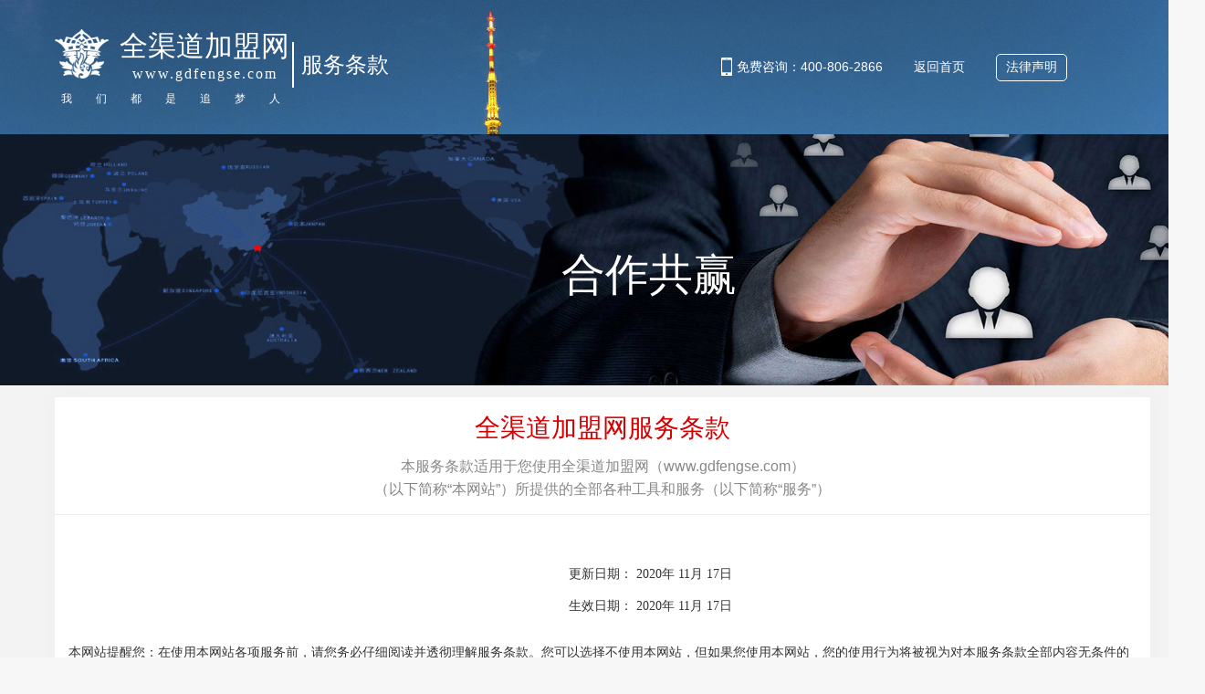

--- FILE ---
content_type: text/html; charset=utf-8
request_url: https://www.gdfengse.com/fwtk.php
body_size: 12743
content:


<!DOCTYPE HTML>
<html lang="zh">
<head>
    <meta http-equiv="Content-Type" content="charset=utf-8" />
    <meta http-equiv="X-UA-Compatible" content="IE=edge,chrome=1" />
    <meta name="renderer" content="webkit/ie-comp/ie-stand" />
    <meta name="applicable-device" content="pc" >
    <meta http-equiv="Cache-Control" content="no-transform" />
    <meta http-equiv="Cache-Control" content="no-siteapp" />
    <meta name="format-detection" content="telephone=no">
    <TITLE>服务条款-全渠道加盟网_招商加盟项目精准流量服务商｜按效果付费</TITLE>
<meta name="keywords" content="加盟网,全渠道加盟网,连锁加盟排行榜,加盟网站,加盟,加盟项目,连锁项目,招商加盟,全渠道,加盟网,连锁加盟项目,加盟连锁平台,品牌加盟,渠道招商加盟,招商加盟推广渠道,品牌加盟排行榜,加盟服务,招商加盟项目,招商加盟平台,招商加盟合作,招商加盟企业,招商外包,知识产权,特许招商,投资创业,创业项目,小本创业网站,加盟项目服务,品牌连锁企业,连锁招商加盟,特许招商加盟,招商加盟项目,全渠道加盟网,">
<link rel="shortcut icon" href="logo.png" />
<meta name="description" content="全渠道加盟网是国内领先的特许招商连锁加盟资讯服务平台。为连锁企业及投资创业者提供最新最全面的连锁品牌加盟排行榜信息。包含餐饮美食加盟排行榜信息、教育培训排行榜信息、母婴早教加盟排行榜、服装鞋包加盟排行榜信息、美容养生加盟排行榜信息、生活服务加盟排行榜等十几个大类的连锁品牌加盟排行榜信息。">
<META NAME="SUBJECT" CONTENT="全渠道加盟网">
<META NAME="AUTHOR" CONTENT="全渠道加盟网">
<META NAME="COPYRIGHT" CONTENT="全渠道加盟网">
    <link rel="stylesheet" type="text/css" href="css2/common.css" />
    <link rel="stylesheet" type="text/css" href="css2/public.css" />
    <link rel="stylesheet" type="text/css" href="css2/tssc.css">

    <script type="text/javascript" src="js2/jquery.min.js"></script>
    <script>
        window.name = "服务条款";
    </script>
    <style>
        #header .header-c .right2 .vtn1{
            display: inline-block;
        }

    </style>
</head>
<body style="background-color: #f3f3f3;">
<!--头部-->
<div id="header">
<!--[if lt IE 9]>
<script>
    window.location.href = "ie/ie_index.html";
</script>
<![endif]-->
<script type="text/javascript">
try {
var urlhash = window.location.hash;
if (!urlhash.match("fromapp"))
{
if ((navigator.userAgent.match(/(iPhone|iPod|Android|ios|iPad)/i)))
{
window.location="/wap/";
}
}
}
catch(err)
{
}</script>
<div class="header-t text_c">
    <div class="content clear">
        <ul class="fl">
            <li><img src="images2/tb/header-top01.png">欢迎来到全渠道加盟网</li>
            <li><img src="images2/tb/header-top02.png">今日创业留言150233条</li>
            <li><img src="images2/tb/header-top03.png">全国服务热线：<span style="color: #d90d26;">400-806-2866</span></li>
        </ul>
        <ul class="fr">
            <li id="phoneweb" class="pr">
                <a href="">
                    <img src="images2/tb/header-top04.png">手机版
                </a>
                <div class="pa tanchuang">
                    <img src='/uploadfile/b/s7pqfkwsnTlDe0K6W6Pr.jpg' class=''>
                    <p>浏览器手机版</p>
                </div>
            </li>
            <li id="weChat"  class="pr">
                <a href="javascript:void(0)">
                    <img src="images2/tb/header-top05.png">微信
                </a>
                <div class="pa tanchuang">
                    <img src='/uploadfile/b/Cnx3nXEEeFcffm2Bm0uZ.jpg' class='ewm2'>
                    <p>官方公众号</p>
                </div>
            </li>
                        <li><a href="qydl.html" target="_blank">会员登录</a></li>
            <li><a href="hyzc.html" target="_blank">会员注册</a></li>
                        <li><a href="pprz.html" target="_blank">品牌入驻</a></li>
            <li class="pr wzdh">
                <a href="javascript:void(0)">网站导航</a>
                <!-- 网站导航内容 -->
                <div  id="wzdh">
                    <div id="wzdh2">
                        <ul class="bt">
                            <li><a href="/index.html" target="_blank">网站首页</a></li>
                            <li><a href="ppxm.html" target="_blank">品牌项目</a></li>
                            <li><a href="xbcy.html" target="_blank">小本创业</a></li>
                            <li><a href="zshy.html" target="_blank">招商会议</a></li>
                            <li><a href="hyzh.html" target="_blank">行业展会</a></li>
                            <li><a href="cyxy.html" target="_blank">创业学院</a></li>
                            <li><a href="cysp.html" target="_blank">创业视频</a></li>
                            <li><a href="zshz.html" target="_blank">招商合作</a></li>
                            <li><a href="zscq.html" target="_blank">知识产权</a></li>
                        </ul>

                        <div class="data1">
                            <div class="con">
                                <p><a href="ppxm-541.html">餐饮美食：</a></p>
                                <ul>
                                                                        <li><a href="ppxm-541-664.html">麻辣烫</a></li>
                                                                        <li><a href="ppxm-541-665.html">酒水</a></li>
                                                                        <li><a href="ppxm-541-666.html">小吃</a></li>
                                                                        <li><a href="ppxm-541-667.html">快餐</a></li>
                                                                        <li><a href="ppxm-541-668.html">西餐</a></li>
                                                                        <li><a href="ppxm-541-669.html">甜品</a></li>
                                                                        <li><a href="ppxm-541-670.html">饮品</a></li>
                                                                        <li><a href="ppxm-541-671.html">火锅</a></li>
                                                                        <li><a href="ppxm-541-672.html">茶叶</a></li>
                                                                        <li><a href="ppxm-541-673.html">面食</a></li>
                                                                        <li><a href="ppxm-541-674.html">食品</a></li>
                                                                    </ul>
                            </div>
                            <div class="con">
                                <p><a href="ppxm-542.html">服装鞋包：</a></p>
                                <ul>
                                                                        <li><a href="ppxm-542-675.html">女装</a></li>
                                                                        <li><a href="ppxm-542-676.html">童装</a></li>
                                                                        <li><a href="ppxm-542-677.html">男装</a></li>
                                                                        <li><a href="ppxm-542-678.html">内衣</a></li>
                                                                        <li><a href="ppxm-542-679.html">皮具</a></li>
                                                                        <li><a href="ppxm-542-680.html">鞋子</a></li>
                                                                        <li><a href="ppxm-542-681.html">时尚</a></li>
                                                                        <li><a href="ppxm-542-682.html">箱包</a></li>
                                                                    </ul>
                            </div>
                            <div class="con">
                                <p><a href="ppxm-543.html">美容养生：</a></p>
                                <ul>
                                                                        <li><a href="ppxm-543-683.html">月子会所</a></li>
                                                                        <li><a href="ppxm-543-684.html">彩妆</a></li>
                                                                        <li><a href="ppxm-543-685.html">医药</a></li>
                                                                        <li><a href="ppxm-543-686.html">生发</a></li>
                                                                        <li><a href="ppxm-543-687.html">美甲</a></li>
                                                                        <li><a href="ppxm-543-688.html">汗蒸</a></li>
                                                                        <li><a href="ppxm-543-689.html">产复</a></li>
                                                                        <li><a href="ppxm-543-690.html">护理</a></li>
                                                                        <li><a href="ppxm-543-691.html">保健</a></li>
                                                                        <li><a href="ppxm-543-692.html">运动</a></li>
                                                                        <li><a href="ppxm-543-693.html">美发</a></li>
                                                                        <li><a href="ppxm-543-694.html">休闲</a></li>
                                                                    </ul>
                            </div>
                            <div class="con">
                                <p><a href="ppxm-544.html">智能家居：</a></p>
                                <ul>
                                                                        <li><a href="ppxm-544-695.html">家居</a></li>
                                                                        <li><a href="ppxm-544-696.html">家纺</a></li>
                                                                        <li><a href="ppxm-544-697.html">智能</a></li>
                                                                        <li><a href="ppxm-544-698.html">电器</a></li>
                                                                        <li><a href="ppxm-544-699.html">家具</a></li>
                                                                        <li><a href="ppxm-544-700.html">定制</a></li>
                                                                    </ul>
                            </div>
                            <div class="con">
                                <p><a href="ppxm-545.html">教育培训：</a></p>
                                <ul>
                                                                        <li><a href="ppxm-545-701.html">网校</a></li>
                                                                        <li><a href="ppxm-545-702.html">英语</a></li>
                                                                        <li><a href="ppxm-545-703.html">辅导</a></li>
                                                                        <li><a href="ppxm-545-704.html">健身</a></li>
                                                                        <li><a href="ppxm-545-705.html">留学</a></li>
                                                                        <li><a href="ppxm-545-706.html">舞蹈</a></li>
                                                                        <li><a href="ppxm-545-707.html">摄影</a></li>
                                                                        <li><a href="ppxm-545-709.html">潜能</a></li>
                                                                        <li><a href="ppxm-545-710.html">艺术</a></li>
                                                                    </ul>
                            </div>
                            <div class="con">
                                <p><a href="ppxm-546.html">环保建材：</a></p>
                                <ul>
                                                                        <li><a href="ppxm-546-711.html">灯饰</a></li>
                                                                        <li><a href="ppxm-546-712.html">建材</a></li>
                                                                        <li><a href="ppxm-546-713.html">墙板</a></li>
                                                                        <li><a href="ppxm-546-714.html">五金</a></li>
                                                                        <li><a href="ppxm-546-715.html">净化</a></li>
                                                                        <li><a href="ppxm-546-716.html">软装</a></li>
                                                                        <li><a href="ppxm-546-717.html">节能</a></li>
                                                                        <li><a href="ppxm-546-718.html">瓷砖</a></li>
                                                                        <li><a href="ppxm-546-719.html">卫浴</a></li>
                                                                    </ul>
                            </div>
                            <div class="con">
                                <p><a href="ppxm-547.html">生活服务：</a></p>
                                <ul>
                                                                        <li><a href="ppxm-547-720.html">干洗</a></li>
                                                                        <li><a href="ppxm-547-721.html">农业</a></li>
                                                                        <li><a href="ppxm-547-722.html">超市</a></li>
                                                                        <li><a href="ppxm-547-723.html">娱乐</a></li>
                                                                        <li><a href="ppxm-547-724.html">体检</a></li>
                                                                        <li><a href="ppxm-547-725.html">户外</a></li>
                                                                        <li><a href="ppxm-547-726.html">家政</a></li>
                                                                        <li><a href="ppxm-547-727.html">零售</a></li>
                                                                        <li><a href="ppxm-547-728.html">物流</a></li>
                                                                        <li><a href="ppxm-547-729.html">花店</a></li>
                                                                        <li><a href="ppxm-547-730.html">宠物</a></li>
                                                                        <li><a href="ppxm-547-731.html">金融</a></li>
                                                                    </ul>
                            </div>
                            <div class="con">
                                <p><a href="ppxm-548.html">母婴早教：</a></p>
                                <ul>
                                                                        <li><a href="ppxm-548-732.html">母婴</a></li>
                                                                        <li><a href="ppxm-548-733.html">亲子</a></li>
                                                                        <li><a href="ppxm-548-734.html">胎教</a></li>
                                                                        <li><a href="ppxm-548-735.html">早教</a></li>
                                                                        <li><a href="ppxm-548-736.html">乐园</a></li>
                                                                    </ul>
                            </div>
                            <div class="con">
                                <p><a href="ppxm-549.html">珠宝饰品：</a></p>
                                <ul>
                                                                        <li><a href="ppxm-549-737.html">珠宝</a></li>
                                                                        <li><a href="ppxm-549-738.html">工艺</a></li>
                                                                        <li><a href="ppxm-549-739.html">配饰</a></li>
                                                                        <li><a href="ppxm-549-740.html">钟表</a></li>
                                                                        <li><a href="ppxm-549-741.html">饰品</a></li>
                                                                    </ul>
                            </div>
                            <div class="con">
                                <p><a href="ppxm-550.html">汽车酒店：</a></p>
                                <ul>
                                                                        <li><a href="ppxm-550-742.html">青旅</a></li>
                                                                        <li><a href="ppxm-550-743.html">汽车</a></li>
                                                                        <li><a href="ppxm-550-744.html">洗车</a></li>
                                                                        <li><a href="ppxm-550-745.html">汽修</a></li>
                                                                        <li><a href="ppxm-550-746.html">酒店</a></li>
                                                                    </ul>
                            </div>
                            <div class="con">
                                <p><a href="ppxm-551.html">其他行业：</a></p>
                                <ul>
                                                                        <li><a href="ppxm-551-747.html">微商</a></li>
                                                                        <li><a href="ppxm-551-748.html">新奇</a></li>
                                                                    </ul>
                            </div>
                          

                            

                        </div>

                        <div class="data2">
                            
                            <ul class="clear">
        <li>
            <p>
              
            <a href="cysp.html" target="_blank">创业视频</a>
              
            <a href="cyxy_list-2.html" target="_blank">总裁学院</a>
              
            <a href="cyxy_list-3.html" target="_blank">创业头条</a>
              
            <a href="cyxy_list-4.html" target="_blank">创业问答</a>
                            
            </p>
        </li>
        <li class="line"></li>
        <li>
            <p>
                  
            <a href="cyxy_list-5.html" target="_blank">经营管理</a>
              
            <a href="cyxy_list-6.html" target="_blank">营销策划</a>
              
            <a href="cyxy_list-7.html" target="_blank">战略规划</a>
              
            <a href="cyxy_list-8.html" target="_blank">品牌课堂</a>
                        </p>
        </li>
        <li class="line"></li>
        <li>
            <p>
                  
            <a href="cyxy_list-9.html" target="_blank">投资指南</a>
              
            <a href="cyxy_list-10.html" target="_blank">人物访谈</a>
              
            <a href="cyxy_list-11.html" target="_blank">财富故事</a>
              
            <a href="cyxy_list-12.html" target="_blank">商业智慧</a>
                        </p>
        </li>
        <li class="line"></li>
        <li>
            <p>
                  
            <a href="cyxy_list-13.html" target="_blank">招商演说</a>
              
            <a href="cyxy_list-14.html" target="_blank">团队建设</a>
              
            <a href="zshy.html" target="_blank">招商会议</a>
              
            <a href="cyxy_list-16.html" target="_blank">股权众筹</a>
                        </p>
        </li>
        <li class="line"></li>
        <li>
            <p>
                  
            <a href="cyxy_list-17.html" target="_blank">开业指导</a>
              
            <a href="cyxy_list-18.html" target="_blank">运营督导</a>
              
            <a href="cyxy_list-19.html" target="_blank">店铺选址</a>
              
            <a href="cyxy_list-20.html" target="_blank">终端引流</a>
                        </p>
        </li>
        <li class="line"></li>
        <li>
            <p>
                  
            <a href="cyxy_list-21.html" target="_blank">今日话题</a>
              
            <a href="cyxy_list-22.html" target="_blank">互联网+</a>
              
            <a href="cyxy_list-23.html" target="_blank">知识产权</a>
              
            <a href="cyxy_list-24.html" target="_blank">人工智能</a>
                        </p>
        </li>
        <li class="line"></li>
        <li>
            <p>
                  
            <a href="cyxy_list-25.html" target="_blank">行业分析</a>
              
            <a href="cyxy_list-26.html" target="_blank">特许连锁</a>
              
            <a href="cyxy_list-27.html" target="_blank">焦点商机</a>
              
            <a href="cyxy_list-28.html" target="_blank">成功案例</a>
                        </p>
        </li>
    </ul>
                        </div>

                    </div>
                </div>

            </li>
        </ul>
    </div>
</div>


<div class="header-c content clear" >
    <div class="left pr logo_o"><a href="/index.html" target="_blank">
        <div class="logo">
            <img src="images2/tb/logo00.png" class="logo00"><img src="images2/tb/logo11.png" class="logo11" style="display: none;width: 59px;height: 54px;">
            <div class="wz">
                <p>全渠道加盟网</p>
                <p class="web">www.gdfengse.com</p>
            </div>
        </div>
        <div class="xz">
            <span>我</span>
            <span>们</span>
            <span>都</span>
            <span>是</span>
            <span>追</span>
            <span>梦</span>
            <span style="margin-right: 0">人</span>
        </div>
    </a><div class="logo-t" style="left: 260px; white-space: nowrap">

        </div>
    </div>

    <script>
        $(".logo-t").text(window.name);
    </script>

    <div class="searchcon">
        <form action="ppxm.html" method="" name="searchDetailForm" id="searchDetailForm" class="z" rel="nofollow">
        <div class="formpost">
            <select style="margin-left: 10px;" name="hybid">
                <option value ="">选择行业</option>
                                <option value ="541">餐饮美食</option>
                                <option value ="542">服装鞋包</option>
                                <option value ="543">美容养生</option>
                                <option value ="544">智能家居</option>
                                <option value ="545">教育培训</option>
                                <option value ="546">环保建材</option>
                                <option value ="547">生活服务</option>
                                <option value ="548">母婴早教</option>
                                <option value ="549">珠宝饰品</option>
                                <option value ="550">汽车酒店</option>
                                <option value ="551">其他行业</option>
                            </select>
            <span>|</span>
            <select name="tzid">
                <option value ="">选择金额</option>
                                <option value="583">1-5万</option>
                                <option value="584">5-10万</option>
                                <option value="585">10-20万</option>
                                <option value="586">20-30万</option>
                                <option value="587">30-50万</option>
                                <option value="588">50-100万</option>
                                <option value="589">100-200万</option>
                                <option value="590">200-300万</option>
                                <option value="591">300-500万</option>
                                <option value="592">500万以上</option>
                            </select>
            <script>
                var unSelected = "#ccc";
                var selected = "#333";
                $(function () {
                    $(".searchcon select").css("color", unSelected);
                    $(".searchcon option").css("color", selected);
                    $(".searchcon select").change(function () {
                        var selItem = $(this).val();
                        if (selItem == $(this).find('option:first').val()) {
                            $(this).css("color", unSelected);
                        } else {
                            $(this).css("color", selected);
                        }
                    });
                })
            </script>
            <span>|</span>
            
                <input type="text" id="keyword" name="keyword"  value="" class="inputtxt2" placeholder="品牌关键词">
                <div class="searchbtn">
                    <button class="inputbtn01" id="brand_search_btn">搜索</button>

                    <img src="images2/tb/search.png">
                </div>

            
            <div class="clear"></div>
        </div>
            </form>
        <div class="hotSearch">
            <p style="display: inline-block;vertical-align: text-top;color: #999;font-size: 12px;">热搜：</p>
            <div class="autoBox" id="autoScroll01">
                <ul class="clearfix">
                                        <li><a href="xmldy-1289.html" target="_blank">顶刮刮汽配</a></li>
                    <li class="l">|</li>
                                        <li><a href="xmldy-1324.html" target="_blank">爱唱YOLO</a></li>
                    <li class="l">|</li>
                                        <li><a href="xmldy-1041.html" target="_blank">岳灵生发</a></li>
                    <li class="l">|</li>
                                        <li><a href="xmldy-999.html" target="_blank">牛好牛火锅</a></li>
                    <li class="l">|</li>
                                        <li><a href="xmldy-1294.html" target="_blank">叶子王箱包</a></li>
                    <li class="l">|</li>
                                        <li><a href="xmldy-990.html" target="_blank">谭鸭血火锅</a></li>
                    <li class="l">|</li>
                                        <li><a href="xmldy-1307.html" target="_blank">凤色茶咖</a></li>
                    <li class="l">|</li>
                                        <li><a href="xmldy-1221.html" target="_blank">蔡明纬热干面</a></li>
                    <li class="l">|</li>
                                        <li><a href="xmldy-1000.html" target="_blank">李二鲜鱼火锅</a></li>
                    <li class="l">|</li>
                                    </ul>
            </div>
        </div>
        <script>
            $("#autoScroll01").autoScroll({
                direction: 'left',
                interval: 100,      //滚动间隔
                speed: 30,      //滚动完成耗时
                distance: 3,
                liWidth: 60,
                showNum: 6
            });
        </script>
    </div>

    <div class="pro_top_r" id="pprz1" style="display: none">
        <div class="pro_top_r_l">
            <button>
                <a href="javascript:void (0);" class="pprz">
                    <div><img src="images2/ruzhu.png"></div>
                    <span>品牌入驻</span>
                </a>
            </button>
        </div>
    </div>

    <div class="pro_top_r clear" id="pprz2" style="display: none">
        <div class="pro_top_r_l">
            <button>
                <a href="javascript:void (0);" class="pprz">
                    <!--<i class="iconfont icon-ruzhu"></i>-->
                    <img src="images2/tb/ruzhu22.png">
                    <span>品牌入驻</span>
                </a> </button>
        </div>
        <ul class="pro_top_r_r">
            <li>
                <a href="ppk.html" target="_blank">
                    <div><img src="images2/zxzx.png"></div>
                    <p>品牌库</p>
                </a>
            </li>
            <li>
                <a href="ppph.html" target="_blank">
                    <div><img src="images2/ppk.png"></div>
                    <p>排行榜</p>
                </a>
            </li>
            <li>
                <a href="cyxy_list.html" target="_blank">
                    <div><img src="images2/phb.png"></div>
                    <p>最新资讯</p>
                </a>
            </li>
        </ul>
    </div>

    <div class="right">
        <a class="arrow-left" href="#"></a>
        <a class="arrow-right" href="#"></a>
        <div class="swiper-container1a">
            <div class="swiper-wrapper">
                                <div class="swiper-slide"><a href="cyxy_mxds.php" target="_blank"><img src="uploadfile/b/hPUa1pColVgwy55UzKN5.jpg"></a></div>
                                <div class="swiper-slide"><a href="xmldy.php?VID=1223" target="_blank"><img src="uploadfile/b/93RNJPk4ppBKJQ34lOra.jpg"></a></div>
                                <div class="swiper-slide"><a href="ppxm_view-1307.html" target="_blank"><img src="uploadfile/b/CbLE40Pa8bJwLBWRYLNH.jpg"></a></div>
                            </div>
        </div>
        <div class="pagination"></div>
    </div>

    <div class="right2 fr" style="display: none;">
        <span><img src="images2/tb/shouji.png" style="margin-right: 5px">免费咨询：400-806-2866</span>
        <a href="index.html" target="_blank">返回首页</a>
        <span class="had">已有账号</span>
        <a href="flsm.html" class="law vtn1" target="_blank">法律声明</a>
        <a href="fwtk.html" class="law vtn2">服务条款</a>
        <a href="qydl.html" class="law vtn3" target="_blank">直接登录</a>
        <a href="qydl.html" class="law vtn4" target="_blank">企业登录</a>
        <a href="grdl.html" class="law vtn5" target="_blank">个人登录</a>
        <a href="qyzc.html" class="law vtn6" target="_blank">企业注册</a>
        <a href="grzc.html" class="law vtn7" target="_blank">个人注册</a>
    </div>
</div>

<div class="nav">
    <div class="content">
        <ul>
            <li class="hot"><img src="images2/tb/nav01.png">热门行业<img src="images2/tb/nav01.png"></li>
            <li><a href="/" target="_blank">首页</a></li>
            <li><a href="ppxm.html" target="_blank">品牌项目</a></li>
            <li><a href="xbcy.html" target="_blank">小本创业</a></li>
            <li><a href="zshy.html" target="_blank">招商会议</a></li>
            <li><a href="hyzh.html" target="_blank">行业展会</a></li>
            <li><a href="cyxy.html" target="_blank">创业学院</a></li>
            <li><a href="cysp.html" target="_blank">创业视频</a></li>
            <li><a href="zshz.html" target="_blank">招商合作</a></li>
            <li><a href="zscq.html" target="_blank">知识产权</a></li>
        </ul>
    </div>
</div>

<div class="header-nav content">
    <ul class="clear">
        <li>
            <p>
              
            <a href="cysp.html" target="_blank">创业视频</a>
              
            <a href="cyxy_list-2.html" target="_blank">总裁学院</a>
              
            <a href="cyxy_list-3.html" target="_blank">创业头条</a>
              
            <a href="cyxy_list-4.html" target="_blank">创业问答</a>
                            
            </p>
        </li>
        <li class="line"></li>
        <li>
            <p>
                  
            <a href="cyxy_list-5.html" target="_blank">经营管理</a>
              
            <a href="cyxy_list-6.html" target="_blank">营销策划</a>
              
            <a href="cyxy_list-7.html" target="_blank">战略规划</a>
              
            <a href="cyxy_list-8.html" target="_blank">品牌课堂</a>
                        </p>
        </li>
        <li class="line"></li>
        <li>
            <p>
                  
            <a href="cyxy_list-9.html" target="_blank">投资指南</a>
              
            <a href="cyxy_list-10.html" target="_blank">人物访谈</a>
              
            <a href="cyxy_list-11.html" target="_blank">财富故事</a>
              
            <a href="cyxy_list-12.html" target="_blank">商业智慧</a>
                        </p>
        </li>
        <li class="line"></li>
        <li>
            <p>
                  
            <a href="cyxy_list-13.html" target="_blank">招商演说</a>
              
            <a href="cyxy_list-14.html" target="_blank">团队建设</a>
              
            <a href="zshy.html" target="_blank">招商会议</a>
              
            <a href="cyxy_list-16.html" target="_blank">股权众筹</a>
                        </p>
        </li>
        <li class="line"></li>
        <li>
            <p>
                  
            <a href="cyxy_list-17.html" target="_blank">开业指导</a>
              
            <a href="cyxy_list-18.html" target="_blank">运营督导</a>
              
            <a href="cyxy_list-19.html" target="_blank">店铺选址</a>
              
            <a href="cyxy_list-20.html" target="_blank">终端引流</a>
                        </p>
        </li>
        <li class="line"></li>
        <li>
            <p>
                  
            <a href="cyxy_list-21.html" target="_blank">今日话题</a>
              
            <a href="cyxy_list-22.html" target="_blank">互联网+</a>
              
            <a href="cyxy_list-23.html" target="_blank">知识产权</a>
              
            <a href="cyxy_list-24.html" target="_blank">人工智能</a>
                        </p>
        </li>
        <li class="line"></li>
        <li>
            <p>
                  
            <a href="cyxy_list-25.html" target="_blank">行业分析</a>
              
            <a href="cyxy_list-26.html" target="_blank">特许连锁</a>
              
            <a href="cyxy_list-27.html" target="_blank">焦点商机</a>
              
            <a href="cyxy_list-28.html" target="_blank">成功案例</a>
                        </p>
        </li>
    </ul>
</div>

<!--品牌入驻点击项-->
<div id="pprzdjx" style="display: none;">
    <div class="modal_box">
        <h4 style="letter-spacing: 3px; ">品牌入驻 <button class="close"></button></h4>
        <form onsubmit="putData('msg_pprz');return false;" class="msg_pprz"  name="pprzForm" id="pprzForm" method="" target="_parent">
            <div class="formbox clear">
                <div><i class="red">*</i>公司名称：
                    <input class="inputtxt roundimgx" name="f1" inputel="input" type="text" required="" placeholder="请输入公司名称">
                </div>
                <div><i class="red">*</i>品牌名称：
                    <input class="inputtxt roundimgx" name="f2" inputel="input" type="text" required="" placeholder="请输入品牌名称">
                </div>
                <div><i class="red">*</i>联&nbsp;&nbsp;系&nbsp;&nbsp;人：
                    <input class="inputtxt roundimgx" name="mName" inputel="input" id="name" type="text" required="" placeholder="请输入联系人">
                </div>
                <div><i class="red">*</i>联系电话：
                    <input class="inputtxt roundimgx" name="mobile" inputel="input" validatereg="^[1][0-9]{10}$" id="phone" maxlength="11" value="" type="text" required="" placeholder="请输入联系电话">
                </div>
                <div><i class="red">*</i>所属行业：
                    <select name="f5" class="optiontxt roundimgx" roundimgx="所属行业" id="sshy" required="">
                        <option value="">请选择类别</option>
                         
                            <option value ="餐饮美食">餐饮美食</option>
                             
                            <option value ="服装鞋包">服装鞋包</option>
                             
                            <option value ="美容养生">美容养生</option>
                             
                            <option value ="智能家居">智能家居</option>
                             
                            <option value ="教育培训">教育培训</option>
                             
                            <option value ="环保建材">环保建材</option>
                             
                            <option value ="生活服务">生活服务</option>
                             
                            <option value ="母婴早教">母婴早教</option>
                             
                            <option value ="珠宝饰品">珠宝饰品</option>
                             
                            <option value ="汽车酒店">汽车酒店</option>
                             
                            <option value ="其他行业">其他行业</option>
                                                    
                    </select>
                </div>

                <div class="qjly">
                    <div><i class="red">*</i>入驻留言：
                        <textarea name="Content" inputel="input" class="textareatxt roundimgx" id="pprzmessage" required placeholder="请输入留言内容"></textarea>
                    </div>
                    <div>
                        <div class="quick_message roundimgx">
                            <h4>请填写留言，或选择下列快捷留言</h4>
                            <dl>
                                <dd id="j0"><a href="javascript:void(0);">我想品牌入驻，请平台尽快联系我。</a></dd>
                                <dd id="j1"><a href="javascript:void(0);">品牌入驻后，你们还会提供哪些服务?</a></dd>
                                <dd id="j2"><a href="javascript:void(0);">我想详细了解入驻流程，请来电联系我！</a></dd>
                                <dd id="j3"><a href="javascript:void(0);">我想详细了解品牌入驻的费用，请详细告知！</a></dd>
                            </dl>
                            <script>
                                var jjj=[
                                    "我想品牌入驻，请平台尽快联系我。",
                                    "品牌入驻后，你们还会提供哪些服务?",
                                    "我想详细了解入驻流程，请来电联系我！",
                                    "我想详细了解品牌入驻的费用，请详细告知！"
                                ];
                                var jj=[];
                                function qj(id){
                                    return document.getElementById(id);
                                };
                                for(var ji=0,jm=jjj.length;ji<jm;ji++){
                                    qj("j"+ji).onclick=(function(ji){
                                        return function(){
                                            var js=jj.join(",").indexOf(jjj[ji]);
                                            if(js>=0){
                                                for(var jr in jj){
                                                    if(jj[jr]==jjj[ji]){jj.splice(jr,1)}
                                                }
                                            }else{
                                                jj.push(jjj[ji])
                                            }

                                            qj("pprzmessage").value=jj.join(" ");
                                        }
                                    })
                                    (ji)
                                }
                            </script>
                        </div>
                    </div>
                </div>
                <p class="clause">
                    <label for="qqallowProtocol">
                        <input checked="checked" name="qqallowProtocol" id="qqallowProtocol" value="0" type="checkbox" required>
                        我已阅读并同意</label>
                    <a href="fwtk.html"><b>《</b>全渠道加盟网服务条款<b>》</b></a>
                <p>
                    <input value="提交入驻申请" class="lytj roundimgx" type="submit">
                </p>
            </div>
        </form>
    </div>

</div>


<script src="js2/idangerous.swiper.min.js"></script>
<script>
    var mySwiper1 = new Swiper('.swiper-container1a',{
        pagination: '.pagination',
        autoplay : 3000,
        loop:true,
        grabCursor: true,
        paginationClickable: true
    })

    /* 顶部手机版及微信弹框 */
    $(function(){
        var phoneweb = "#phoneweb";
        $(phoneweb).mouseenter( function () {
            $(this).find(".tanchuang").show();
        });
        $(phoneweb).mouseleave( function () {
            $(this).find(".tanchuang").hide();
        });
        var weChat = "#weChat";
        $(weChat).mouseenter( function () {
            $(this).find(".tanchuang").show();
        });
        $(weChat).mouseleave( function () {
            $(this).find(".tanchuang").hide();
        });

    });

    /* 品牌入驻点击 */
    $("#pprzdjx .close").click(function () {
        $("#pprzdjx").hide();
    })

    $("#pprz1 .pprz").click(function () {
        $("#pprzdjx").show();
    })
    $("#pprz2 .pprz").click(function () {
        $("#pprzdjx").show();
    })



    /* 网站导航移入 */

    $(".wzdh").mouseover(function () {
        $("#wzdh").show();
    });
    $(".wzdh").mouseout(function () {
        $("#wzdh").hide()
    });

    // $("#wzdh").mouseover(function () {
    //     $("#wzdh").show();
    // });
    // $("#wzdh").mouseout(function () {
    //     $("#wzdh").hide();
    // });
</script></div>
<script>
    $(document).ready(function(){
        //$("#header").load("header.html");
    })
</script>

    <!--内容-->

    <div class="pr tPic">
        <img src="images2/ts_bg02.jpg">
        <div class="content pa">
            <h3 class="falv">合作共赢</h3>
        </div>
    </div>



    <div class="shengming-box content">        
        <div class="top">
            <h4>全渠道加盟网服务条款</h4>
            <p>本服务条款适用于您使用全渠道加盟网（www.gdfengse.com）</p>
            <p>（以下简称“本网站”）所提供的全部各种工具和服务（以下简称“服务”）</p>
        </div>
        <div class="center1">
        <p>
	<br />
</p>
<p>
	<br />
</p>
<p>
	<span style="font-size:16px;line-height:2;color:#333333;"><span style="font-size:14px;line-height:2.5;color:#333333;"> </span></span> 
</p>
<p style="color:#333333;font-family:&quot;font-size:14px;background-color:#FFFFFF;text-indent:18pt;text-align:right;">
	<span style="font-family:黑体;">&nbsp; &nbsp; &nbsp; &nbsp; &nbsp; &nbsp; &nbsp; &nbsp; &nbsp; &nbsp; &nbsp; &nbsp; &nbsp; &nbsp; &nbsp; &nbsp; &nbsp; &nbsp; &nbsp; &nbsp; &nbsp; &nbsp; &nbsp; &nbsp; &nbsp; &nbsp; &nbsp; &nbsp; &nbsp; &nbsp; &nbsp; &nbsp; &nbsp; &nbsp; &nbsp; &nbsp; &nbsp; &nbsp; &nbsp; &nbsp; &nbsp; &nbsp; &nbsp; &nbsp; &nbsp; &nbsp; &nbsp; &nbsp; &nbsp; &nbsp; &nbsp; &nbsp; &nbsp; &nbsp; &nbsp; &nbsp; &nbsp; &nbsp; &nbsp; &nbsp; &nbsp; &nbsp; &nbsp; &nbsp; &nbsp; &nbsp; &nbsp; &nbsp; &nbsp;<span style="line-height:2.5;">更新日期： 2020年 11月 17日</span></span> 
</p>
<p style="color:#333333;font-family:&quot;font-size:14px;background-color:#FFFFFF;text-indent:18pt;text-align:right;">
	<span style="font-family:黑体;"><span style="line-height:2.5;">&nbsp; &nbsp; &nbsp; &nbsp; &nbsp; &nbsp; &nbsp; &nbsp; &nbsp; &nbsp; &nbsp; &nbsp; &nbsp; &nbsp; &nbsp; &nbsp; &nbsp; &nbsp; &nbsp; &nbsp; &nbsp; &nbsp; &nbsp; &nbsp; &nbsp; &nbsp; &nbsp; &nbsp; &nbsp; &nbsp; &nbsp; &nbsp; &nbsp; &nbsp; &nbsp; &nbsp; &nbsp; &nbsp; &nbsp; &nbsp; &nbsp; &nbsp; &nbsp; &nbsp; &nbsp; &nbsp; &nbsp; &nbsp; &nbsp; &nbsp; &nbsp; &nbsp; &nbsp; &nbsp; &nbsp; &nbsp; &nbsp; &nbsp; &nbsp; &nbsp; &nbsp; &nbsp; &nbsp; &nbsp; &nbsp; &nbsp; &nbsp; &nbsp; &nbsp;</span><span style="line-height:2.5;">生效日期： 2020年 11月 17日</span></span><span style="font-family:&quot;"></span> 
</p>
<p>
	<br />
</p>
<p>
	<span style="font-size:16px;line-height:2;color:#333333;"><span style="font-size:14px;line-height:2.5;color:#333333;"></span><span style="font-size:14px;line-height:2.5;color:#333333;">本网站提醒您：在使用本网站各项服务前，请您务必仔细阅读并透彻理解服务条款。您可以选择不使用本网站，但如果您使用本网站，您的使用行为将被视为对本服务条款全部内容无条件的认可与接受。</span></span> 
</p>
<p>
	<br />
</p>
<h5>
	<span style="font-size:14px;line-height:2.5;color:#333333;">第一条：服务声明</span> 
</h5>
<p>
	<span style="font-size:14px;line-height:2.5;color:#333333;">1．鉴于本网站作为一种传播媒介，其中链接的相关广告信息、图文等内容均来源于网络或由客户或会员或广告主自行提供。本网站对此等信息的准确性、完整性、
            合法性或真实性均不承担任何责任。此外，本网站对任何使用、留言、咨询或提供本网站信息的商业活动及其风险不承担任何责任，不保证每一广告中商业机会
            的收益或每一产品的质量或每一商业模式的营利。您应该对使用本网站提供的服务结果自行承担风险。本网站不承担任何法律责任。本网站除原创内容及特别说明之外，本网站推送的稿件文字及图片均来自网络及各大主流媒体。版权归原作者所有。如有认为内容侵权，请联系我们删除。</span> 
</p>
<p>
	<span style="font-size:14px;line-height:2.5;color:#333333;">2．全渠道加盟网是一个旨在为客户提供优质的招商项目以及准确及时的招商加盟信息，搭建招商方与投资者的信息对接平台，也是一个值得信赖的招商加盟平台。我司为了保护网络信息安全，保障公民、法人和其他组织的合法权益，将严格遵循合法、正当、必要的原则，收集您的个人信息和需求。为了使您能早日找到好的加盟项目或创业投资项目，我司在本网站中收集到的您个人信息和投资需求将受到严格的保护，仅限于向您明确表示感兴趣行业的招商企业推荐您的投资意向，且所有本网站推荐的与您联系（包括向您固定电话、移动电话或者个人电子邮箱发送商业性电子信息）的招商厂家将严格保护您的个人信息，不会向任何第三方泄露或披露，并确保不对您造成骚扰。</span> 
</p>
<p>
	<span style="font-size:14px;line-height:2.5;color:#333333;">3．全渠道加盟网为第三方加盟信息平台及互联网信息服务提供者，在全渠道加盟网（含网站、移动端、客户端等）所展示的企业、商品、服务的标题、费用、流程、详情等信息的内容是由店铺经营者或第三方用户发布，可能存在发布者发布的信息并未获得品牌所有人有效授权。本网站会加强审核，但无法完全排除差错或疏漏。本网站郑重声明，本网站仅为免费注册用户提供免费的信息发布渠道，但不对其发布信息的真实性、准确性和合法性负责。全渠道加盟网对此也不承担任何可能产生的法律责任及经济责任。</span> 
</p>
<p>
	<span style="font-size:14px;line-height:2.5;color:#333333;"><span style="color:#333333;font-size:14px;">4．</span><span style="color:#333333;font-size:14px;">本服务条款取代您和全渠道加盟网先前就相同事项订立的任何书面或口头协议。本协议各方面应受中华人民共和国大陆地区法律的管辖。倘若本协议任何规定被裁定为无效或不可强制执行，该项规定应被撤销，而其余规定应予执行。条款标题仅为方便参阅而设，并不以任何方式界定、限制、解释或描述该条款的范围或限度。全渠道加盟网未就您或其他人士的某项违约行为采取行动，并不表明全渠道加盟网撤回就任何继后或类似的违约事件采取行动的权利。</span><br />
</span> 
</p>
<p>
	<span style="color:#333333;font-size:14px;">5．</span><span style="color:#333333;font-size:14px;"></span><span style="color:#333333;font-size:14px;">因本声明或全渠道加盟网服务所引起或与其有关的任何争议应向全渠道加盟网所在地人民法院提起诉讼，并以中华人民共和国法律为管辖法律。</span><span style="color:#333333;font-size:14px;"></span> 
</p>
<p>
	<br />
</p>
<h5>
	<span style="font-size:14px;line-height:2.5;color:#333333;">第二条：收集、使用个人/会员信息规则</span> 
</h5>
<p>
	<span style="font-size:14px;line-height:2.5;color:#333333;">1．本网站旨在在个人/会员与招商厂家之间搭起沟通的平台，为个人创业提供更多的信息和选择。</span> 
</p>
<p>
	<span style="font-size:14px;line-height:2.5;color:#333333;">2．本网站收集个人/会员信息只包括您向本网站提供的个人称呼、联系方式及投资需求，该等信息仅用于对您投资需求进行匹配及方便招商企业与您进行沟通联系；</span> 
</p>
<p>
	<span style="font-size:14px;line-height:2.5;color:#333333;">3．本网站工作人员对在业务活动中收集的公民个人信息将严格保密，不向与招商无关的任何第三方进行泄露。</span> 
</p>
<p>
	<span style="font-size:14px;line-height:2.5;color:#333333;">4．本网站已经采取最新的技术措施和其他必要措施，确保信息安全，防止在业务活动中收集的公民个人电子信息泄露、毁损、丢失，并将持续对前述技术措施进行
      升级以确保您的信息安全。</span> 
</p>
<p>
	<span style="font-size:14px;line-height:2.5;color:#333333;">5．本网站加强对用户发布的信息的管理，发现出现法律、法规禁止发布或者传输的信息的，将立即停止传输该信息，采取删除等必要处置措施并保存有关记录，情
      节严重的，向有关主管部门报告。</span> 
</p>
<p>
	<span style="font-size:14px;line-height:2.5;color:#333333;">6．如果您发现存在泄露个人身份、散布个人隐私等侵害您合法权益等情形，有权要求本网站删除有关信息或者采取其他必要措施予以制止，本网站将在核实后第一
      时间 进行处理。</span> 
</p>
<p>
	<br />
</p>
<h5>
	<span style="font-size:14px;line-height:2.5;color:#333333;">第三条：免责声明</span> 
</h5>
<p>
	<span style="font-size:14px;line-height:2.5;color:#333333;">&nbsp;&nbsp;&nbsp;&nbsp;&nbsp;&nbsp;如发生下列相关事宜，本网站不承担任何法律责任：</span> 
</p>
<p>
	<span style="font-size:14px;line-height:2.5;color:#333333;">1．本网站对与任何包含、经由、或链接、下载或从任何与本网站有关服务所获得的资讯、内容或广告，不声明或保证其内容的正确性或可靠性；并且，对于您透过
      本网广告、资讯等而展示、购买或取得的任何产品、资讯或资料，本网站亦不负品质保证的责任。您与此接受并承认信赖任何信息所产生之风险应自行承担，本
      网站对任何使用本网站信息的商业活动及其风险不承担任何法律责任。</span> 
</p>
<p>
	<span style="font-size:14px;line-height:2.5;color:#333333;">2．本网站若因线路或硬件故障或其它不可抗力，以及黑客攻击、计算机病毒侵入或发而造成的个人资料泄露、丢失、被盗用或被篡改等，或政府管制而造成的网站
      关闭；本网站不承担任何法律责任。</span> 
</p>
<p>
	<span style="font-size:14px;line-height:2.5;color:#333333;">3．当本网站以链接形式推荐其他网站内容时，本网站并不对这些网站或资源的可用性负责，且不保证从这些网站获取的任何内容、产品、服务或其他材料的真实性
      、 合法性，对于任何因使用或信赖从此类网站上获取的内容、产品、资源、服务或其他材料而造成的任何直接或间接的损失，本网站均不承担任何责任。</span> 
</p>
<p>
	<span style="font-size:14px;line-height:2.5;color:#333333;">4．请用户注意根据《商业特许经营管理条例》第八条规定核实本网站加盟商或企业项目方资质情况，本网站不对加盟商或企业项目方业务资质承担任何法律责任。</span> 
</p>
<p>
	<span style="font-size:14px;line-height:2.5;color:#333333;">5．本网站根据法律规定或相关政府的要求提供您的个人信息。</span> 
</p>
<p>
	<span style="font-size:14px;line-height:2.5;color:#333333;">6．由于您将用户密码告知他人或与他人共享注册帐户，由此导致的任何个人信息的泄漏，或其他非因本网站原因导致的个人信息的泄漏。</span> 
</p>
<p>
	<span style="font-size:14px;line-height:2.5;color:#333333;">7．任何第三方根据本网站各服务条款及声明中所列明的情况使用您的个人信息，由此所产生的纠纷。</span> 
</p>
<p>
	<span style="font-size:14px;line-height:2.5;color:#333333;">8．任何由于黑客攻击、电脑病毒侵入或政府管制而造成的暂时性网站关闭。</span> 
</p>
<p>
	<span style="font-size:14px;line-height:2.5;color:#333333;">9．因不可抗力导致的任何后果。本网站除原创内容及特别说明之外，本网站推送的稿件文字及图片均来自网络及各大主流媒体。版权归原作者所有。如有认为内容侵权，请联系我们删除。</span> 
</p>
<p>
	<span style="font-size:14px;line-height:2.5;color:#333333;">10．本网站在各服务协议（"协议"）及声明中列明的使用方式或免责情形。</span> 
</p>
<p>
	<span style="font-size:14px;line-height:2.5;color:#333333;">如您选择咨询本网站的项目，即表示您完全知晓并同意上述全渠道加盟网收集、使用信息的目的和方式和范围，请填写您的个人信息和投资需求；如您不同意，您可选择退出本网站网页，
                选择以其他方式咨询项目。</span> 
</p>
<div>
	<p>
		<span style="font-size:14px;line-height:2.5;color:#333333;">本网站之法律声明与服务条款其修改权、更新权及最终解释权均归属本网站所有。</span> 
	</p>
</div>
        </div>
    </div>

    <a href="javascript:void(0);" onClick="javascript :history.back(-1);" class="return">返回上一页</a>


</body>
</html>

--- FILE ---
content_type: text/css
request_url: https://www.gdfengse.com/css2/common.css
body_size: 1695
content:
/*  样式初始化 */
html {
  /*标准字体大小设置 */
  font-size: 14px;
  overflow-y: auto;
  height: 100%;
  /*设置默认背景颜色*/
  background-color: #f7f7f7;
}
html,
body {
  overflow-x: hidden;
  width: 100%;
  -webkit-tap-highlight-color: rgba(0, 0, 0, 0);
  -webkit-overflow-scrolling: touch;
  overflow-scrolling: touch;
}
body {
  /*设置基本字体配置*/
  font: 1rem '\5FAE\8F6F\96C5\9ED1','Helvetica Neue', Helvetica, 'PingFang SC', 'Hiragino Sans GB', 'Microsoft Yahei', Arial, sans-serif;
  position: relative;
  /*设置网页基本字体颜色*/
  color: #444;
  -webkit-font-smoothing: antialiased;
  -moz-osx-font-smoothing: grayscale;
  text-rendering: optimizeLegibility;
}
body,
p,
h1,
h2,
h3,
h4,
h5,
h6,
dl,
dd,
ul,
ol,
th,
td,
button,
figure,
input,
textarea,
form {
  margin: 0;
  padding: 0;
}
input,
select,
textarea {
  -webkit-box-sizing: content-box;
  -moz-box-sizing: content-box;
  box-sizing: content-box;
}
table {
  border-spacing: 0;
  border-collapse: collapse;
}
img,
input,
button,
textarea {
  border: none;
  -webkit-appearance: none;
}
input {
  text-align: inherit;
}
textarea {
  resize: none;
}
a,
h1,
h2,
h3,
h4,
h5,
h6,
input,
select,
button,
option,
textarea,
optgroup {
  font-family: inherit;
  font-size: inherit;
  font-weight: inherit;
  font-style: inherit;
  line-height: inherit;
  color: inherit;
  outline: none;
}
a {
  text-decoration: none;
}
ol,
ul {
  list-style: none;
}
button,
input[type='submit'],
input[type='button'] {
  cursor: pointer;
}
input::-moz-focus-inner {
  padding: 0;
  border: 0;
}
input[type='number'] {
  -moz-appearance: textfield;
}
input[type=number]::-webkit-inner-spin-button,
input[type=number]::-webkit-outer-spin-button {
  margin: 0;
  -webkit-appearance: none;
}
input::-webkit-input-placeholder,
textarea::-webkit-input-placeholder {
  color: #999;
}
input:-moz-placeholder,
textarea:-moz-placeholder {
  color: #999;
}
input::-moz-placeholder,
textarea::-moz-placeholder {
  color: #999;
}
input:-ms-input-placeholder,
textarea:-ms-input-placeholder {
  color: #999;
}
template {
  display: none;
}

/* 常用公共样式 */
.text_c{
  text-align: center;
}
.fr {
  float:right;
}
.fl {
  float:left;
}
.clear {
  zoom:1;
}
.clear:after {
  content:"";
  display:block;
  clear:both;
  visibility:hidden;
  height:0;
}
.pr{
  position: relative;
}
.pa{
  position:absolute;
}

.norecord{text-align:center; padding:50px;color: #ccc;}

.pagetab{ margin:0px auto}
.page2 td{
	text-align: center;  padding: 10px 0; line-height: 20px; 
}
.page2 td a,.page2 td a:link,.page2 td a:visited{
	border: solid 1px #ebebeb; display: block;   background-color: #fff; text-decoration: none; margin:0 2px; width:32px; height:30px; line-height:30px
}
.page2 td a:hover{
	border: 1px solid #4d7aff; display: block;   background-color: #4d7aff; color: White; text-decoration: none; 
}
.page2 .PageNumberActive a,.page2 .PageNumberActive a:link,.page2 .PageNumberActive a:visited{
	 border: 1px solid #4d7aff; display: block;   background-color: #4d7aff; color: White; text-decoration: none; 
}
.page2 .PageNumber_t a,.page2 .PageNumber_t a:link,.page2 .PageNumber_t a:visited{
	 width: auto; padding:0 10px
}
li{ list-style:none;}
em{ font-style:normal}
.clr{ clear:both}
.page3{ margin:10px 0 10px 0}
.load1{ background:url(../images/loading.gif) no-repeat; height:32px; line-height:32px; padding-left:45px !important; width:120px; margin:20px auto; color:#999}

.pl_mbox{padding: 10px 0 0px 0;}
.pl_box{padding: 0px 0 10px 0;}
.pl_box .bt{display:flex;}
.pl_box .bt li{ }
.pl_box .bt li:nth-of-type(1){margin-right: 20px ;}
.pl_box .bt li:nth-of-type(2){ color: #ccc}
.pl_box .con{ border-bottom: dashed 1px #ddd; padding: 10px 0;; color: #888}

.pl .title2 {
    margin-top: 30px !important;
}

.mypl{ position: relative}
.kfewm{ position: absolute; top: -50px; right: 70px; display: }
.kfewm img{ width:150px; height: 150px; border: solid 1px #ccc}


--- FILE ---
content_type: text/css
request_url: https://www.gdfengse.com/css2/public.css
body_size: 8079
content:
/* 公共组件样式 */
body{
    min-width: 1320px;
    background-color: #fbfbfb;
}
.content{
    margin:  0 auto;
    max-width:1200px;
}
#footer a:hover,.bottom_nav a:hover{
    color: #f20;
}

/* 头部 */
#topgg>a{
    position: absolute;
    top:0;
    left: 0;
    right:0;
    display: inline-block;
    width: 1200px;
    height:100%;
    margin: auto;
}
#topggc{
    position: absolute;
    top: 5px;
    right: 15px;
    width: 22px;
    height: 22px;
    text-align: center;
    font-size: 16px;
    color: #697880;
    cursor: pointer;
}
#topggc:hover{
    color: #fff;
    background-color: #697880;
}

#header .header-t{
    height:30px;
    background-color: #ededed;
}
#header .header-t ul{
    margin-top: 5px;
}
#header .header-t li{
    display: inline-block;
}
#header .header-t .fl img{
    margin-right: 5px;
    margin-top: 3px;
    vertical-align: text-top;
}
#header .header-t .fl li{
    margin-right: 35px;
}
#header .header-t .fr li{
    margin-left: 30px;
}
#header .header-t .fr li.wzdh{

}
#header .header-t .fr li:nth-of-type(n+3) a:hover{
    color: #d90c26;
}
#header .header-t .fr .pr a img{
    position: relative;
    top: 1px;
    right: 5px;
}
#header .tanchuang{
    display: none;
    top: 25px;
    left: -34px;
    width: 115px;
    font-size: 12px;
    z-index: 1;
    background-color: #fff;
}
#header .tanchuang img{
    width: 100%;
}
#header .header-c{
    margin: 30px auto;
}
#header .header-c>div{
    display: inline-block;
}
.logo_o {
     width:258px;
}
.logo_o img{
    display: inline;
}
.logo_o .wz{
    display: inline-block;
    margin-left: 8px;
     width: 186px;
    color: #fe0c40;
    font-size: 31px;
    font-family: 微软雅黑;
}
.logo_o .web{
    font-size: 16px;
    letter-spacing: 2px;
    text-align: center;
}
.logo_o .xz{
    display: block;
    margin-top: 10px;
    font-size: 12px;
    color: #444;
}
.logo_o .xz span{
    margin-left: 7px;
    margin-right: 16px;
}
#header .header-c .searchcon {
    margin-left: 138px;
}
#header .header-c .formpost{
    display: inline-block;
    /*border: 1px solid #CCC;*/
    border: 1px solid #666;
    border-radius: 6px;
    overflow: hidden;
    font-size: 0;
}
/* --ie清除--*/
#header .header-c .formpost select::-ms-expand{ display: none; }
/* --火狐、谷歌清除--*/
#header .header-c .formpost select{
    appearance:none;
    -moz-appearance:none;
    -webkit-appearance:none;
    height:25px;
    font-size: 16px;
    color: #ccc;
    background: url("../images2/tb/search0.png") no-repeat scroll center right transparent;
    padding-right: 8px;
    border: none;
    text-align: center;
}
#header .header-c .formpost select option{
    /* color: #fff; */
}
#header .header-c .formpost span{
    margin: 0 5px;
    color: #ccc;
    font-size: 18px;
}

#header .header-c .formpost form{
    display: inline-block;
}
#header .header-c .formpost .inputtxt2 {
    display: inline-block;
    width: 180px;
    height: 25px;
    font-size: 16px;
    background-color: transparent;
}
#header .header-c .formpost .inputtxt2::-webkit-input-placeholder {
    color: #ccc;
}
#header .header-c .formpost .searchbtn{
    margin-left:  -5px;
    position: relative;
    display: inline-block;
    /* border: 1px solid #CCC; */
}
#header .header-c .formpost .inputbtn01{
    width: 86px;
    height: 43px;
    line-height: 43px;
    color:#999;
    font-size: 16px;
    background-color: #f0f0f0;
    text-align:  right;
    padding-right: 14px;
}
#header .header-c .formpost .inputbtn01:hover{
    background-color: #c5c5c5;
}
#header .header-c .formpost .searchbtn img{
    position:  absolute;
    top: 9px;
    left: 8px;
}


#header .header-c .hotSearch{
    display:  block;
    /*width: 472px;*/
    /*height: 37px;*/
    margin-top: 0px;
}
#header .header-c .hotSearch>p{
    position: relative;
    bottom: 1px;
}
#header .header-c .autoBox {
    display: inline-block;
    position: relative;
    margin: 0 auto;
    overflow: hidden;
}
#header .header-c .autoBox ul {
    display: inline;
    min-width: 1000px;
    position: absolute;
    list-style: none;
    white-space: nowrap;
    bottom: 0;
}
#autoScroll01{
    width: 430px;
    height: 32px;
}
#autoScroll01 ul li{
    float: left;
    width: auto;
    font-size: 12px;
    color: #999;
    margin-right: 10px;
    /* line-height: 32px; */
    display: inline;
    white-space:nowrap;
}
#autoScroll01 ul .l{
    color: #ccc;
}
#autoScroll01 li a{
    display: block;
}
#autoScroll01 li a:hover{
    border-color: #71ddff;
    -webkit-box-shadow: 0 0 3px rgba(77, 185, 245, .90);
    -moz-box-shadow: 0 0 3px rgba(77, 185, 245, .90);
    box-shadow: 0 0 3px rgba(77, 185, 245, .90);
}
#autoScroll01 li img{
    display: block;
    width: 120px;
    height: 160px;
}
#header .header-c .right {
    float: right;
    /*margin-left: 14px;*/
    width: 299px;
    height: 75px;
    background: #111;
    position: relative;
    overflow:  hidden;
}
#header .header-c .swiper-container1 {
    height: 100%;
    width: 100%;
}
#header .header-c .content-slide {
    padding: 20px;
    color: #fff;
}
#header .header-c .title {
    font-size: 25px;
    margin-bottom: 10px;
}
#header .header-c .pagination {
    position: absolute;
    left: 0;
    text-align: center;
    bottom:5px;
    width: 100%;
}
#header .header-c .swiper-pagination-switch {
    display: inline-block;
    width: 10px;
    height: 10px;
    border-radius: 10px;
    background: #999;
    -webkit-box-shadow: 0px 1px 2px #555 inset;
    -moz-box-shadow: 0px 1px 2px #555 inset;
    box-shadow: 0px 1px 2px #555 inset;
    margin: 0 3px;
    cursor: pointer;
}
#header .header-c .swiper-active-switch {
    background: #fff;
}


#header .header-c .right2 img{
    margin-right: 5px;
    position: relative;
    top: 5px;
}
#header .header-c .right2>*{
    display: inline-block;
    margin-left: 30px;
    margin-top: 28px;
}
#header .header-c .right2 a:hover{
    color: #fe0c40;
    border-color: #fe0c40;
}
#header .header-c .right2 a.law:hover{
    background-color: #fff;
}
#header .header-c .right2 .law{
    padding: 5px 10px;
    border-radius: 5px;
    border:1px solid #fff;
}
#header .header-c .right2 .had{
    margin-right: -20px;
    color: #2ffa00;
}
#header .header-c .right2 .vtn1, #header .header-c .right2 .vtn2, #header .header-c .right2 .vtn3, #header .header-c .right2 .vtn4, #header .header-c .right2 .vtn5, #header .header-c .right2 .vtn6, #header .header-c .right2 .vtn7{
    display: none;
}
#header .header-c .right2 .had{
    display: none;
}


#header .nav{
    background: url(../images2/footer-bg.jpg);
    background-size: auto 100%;
    height: 40px;
    border:1px solid #e01a00;

}
#header .nav ul{
    font-size: 0;
}
#header .nav li{
    display: inline-block;
    width: 105px;
    line-height: 40px;
    color: #fff;
    font-size: 18px;
    text-align: center;
}
#header .nav li:last-of-type{
    width: 108px;
}
#header .nav li:hover{
    background-color: #fff;
    color: #fe0c40;
}
#header .nav .hot{
    width: 250px;
    /*border-left: 1px solid #c20c21;*/
    /*border-right: 1px solid #c20c21;*/
}
#header .nav .hot:hover{
    background-color: transparent;
    color: #fff;
}
/*logo 右边有字加入*/
#header .header-c .logo-t{
    position: absolute;
    right: -110px;
    top: 16px;
    display: inline-block;
    border-left: 2px solid #fe0c40;
    padding-left: 8px;
    line-height: 50px;
    font-size: 24px;
    color: #424242;
    font-family: 微软雅黑;
}
#header .header-c .sc-l{
    margin-left: 8%;
}
#header .header-c .r-l{
    margin-left: 2%;
}
    /* end*/

/*头部品牌入驻1*/
#pprz1 {
    width: 98px;
    float: right;
}
#pprz1 .pro_top_r_l {
    width: 52px;
}
#pprz1 .pro_top_r_l button {
    border-radius: 10px;
    /*border: 1px solid #ccc;*/
    overflow:  hidden;
    background: #fff;
    border: 1px solid #666666;
}
#pprz1 .pro_top_r_l button div{
    display: block;
    width: 45px;
    height: 35px;
    font-size: 25px;
    font-weight: bold;
    color: #fff;
    background-color: #ccc;
}
#pprz1 .pro_top_r_l button:hover{
    border-color: #fe0c40;
}
#pprz1 .pro_top_r_l button:hover div{
    background-color: #fe0c40;
}
#pprz1 .pro_top_r_l button span{
    display: block;
    width: 45px;
    /* height: 20px; */
    line-height: 20px;
    margin-top: 2px;
    font-size: 16px;
    color: #ccc;
}
#pprz1 .pro_top_r_l button:hover span{
    color: #fe0c40;
}
#pprz1 .pro_top_r_r{
    width: 200px;
    float: left;
    margin-top: 12px;
}
#pprz1 .pro_top_r_r li{
    width: 55px;
    float: left;
    font-size: 12px;
    text-align: center;
    margin-left: 10px;
}

/*头部品牌入驻2*/
#pprz2  {
    width: 300px;
    height: 75px;
    float: right;
}
#pprz2 .pro_top_r_l {
    width: 110px;
    /*height: 40px;*/
    float: left;
    margin-top: 16px;
}
#pprz2 .pro_top_r_l button {
    width: 100%;
    padding: 8px 10px 7px 10px;
    border-radius: 20px;
    border: 1px solid #fe0c40;
    background: #f7f7f7;
    position: relative;
}
#pprz2 .pro_top_r_l button:hover{
    background-color: #ffffff;
    color: #d50000;
}
#pprz2 .pro_top_r_l button img{
    display: inline-block;
}
#pprz2 .pro_top_r_l button span{
    line-height: 20px;
    float: right;
    font-size: 16px;
    padding-left: 4px;
}
#pprz2 .pro_top_r_r{
    float: left;
    margin-left: 10px;
    margin-top: 12px;
}
#pprz2 .pro_top_r_r li{
    width: 53px;
    float: left;
    font-size: 12px;
    text-align: center;
    margin-left: 5px;
}
#pprz2 .pro_top_r_r li:hover{
    color: #d50000;
}
#pprz2 .pro_top_r_r li:hover div{
    background-color: #fff;
}
#pprz2 .pro_top_r_r li div{
    margin: 0 auto;
    width: 30px;
    height: 30px;
    border:1px solid #d50000;
    border-radius: 50%;
    overflow: hidden;
}
#pprz2 .pro_top_r_r li div img{
    position: relative;
    top: 8px;
}

/* 头部列表 */
#header .header-nav {
    padding: 6px 0;
    border-top: 2px solid #fe0c40;
}
#header .header-nav li {
    /*width: 133px;*/
    width: 150px;
    float: left;
    color: #666;
}
#header .header-nav li:last-child{
    float: right;
}
#header .header-nav li div {
    height: 39px;
    width: 18px;
    padding-top: 5px;
    text-align: center;
    color: #fff;
    float: left;
    font-size: 12px;
    line-height: 18px;
    border-radius: 3px;
}
#header .header-nav li a {
    line-height: 38px;
    height: 38px;
    padding: 0 4px;
    /*font-size: 14px;*/
    font-size: 16px;
    display: inline-block;
    color: #232323;
}
#header .header-nav li a:hover{
    color:#0090ff;
}
#header .header-nav .line{
    /*margin: 14px 21px 0;*/
    margin: 14px 12px 0;
    padding: 0;
    width: 1px;
    height: 50px;
    background-color: #eaeaea;
}


/* 头部下方 位置路径部分 */
.crumbs {
    /* border-top: 1px solid #ccc; */
    overflow: hidden;
}
.crumbs_l {
    float: left;
    height: 40px;
    line-height: 40px;
}
.crumbs_l img{
    position: relative;
    top: 2px;
    margin-right: 4px;
}
.crumbs_l p {
    display: inline-block;
    font-family: 微软雅黑;
    color: #0c0c0c;
}
.crumbs_l p a:hover{
    color: #f33;
}
.crumbs_r {
    float: right;
    text-align: right;
    height: 40px;
    line-height: 40px;
    color: #ff0000;
    font-size: 12px;
}



/* 底部 */
#footer{
    margin-bottom: 53px;
    background-color: #fff;
}
#footer .friend{
    padding: 20px 0;
    font-weight: bold;
}
#footer .friend .l{
    display: inline-block;
    vertical-align: top;
}
#footer .friend ul{
    display: inline-block;
    width: 1106px;
    vertical-align: text-bottom;
}
#footer .friend li{
    float: left;
    margin-left: 14px;
    font-weight: normal;
    line-height: 28px;
    height: 28px;
}

#footer .share{
    padding: 11px 0;
    background-color: #f4f4f4;
}
#footer .share .content{

color: #999;

/* padding-bottom: 16px; */
}
.bs{
    display: inline-block;
    position: relative;
    top: 6px;
    margin-right: 27px;
}
.bs .bshare-custom{
    position: relative;
    bottom:6px;
    display: inline-block;
    font-size: 0;
}
.bs .bshare-custom a{
    margin:0;
    padding: 0;
    width: 34px;
    height: 34px;
}
.bs .bshare-custom .bshare-sinaminiblog{
    background: url(../images2/tb/footer02.jpg) no-repeat 0 0;
}
.bs .bshare-custom .bshare-qzone{
    background: url(../images2/tb/footer02.jpg) no-repeat -68px 0;
}
.bs .bshare-custom .bshare-qqmb{
    background: url(../images2/tb/footer02.jpg) no-repeat -34px 0;
}
.bs .bshare-custom .bshare-weixin{
    background: url(../images2/tb/footer02.jpg) no-repeat -102px 0;
}
#footer .share ul{
    display: inline-block;
    height: 32px;
    line-height: 32px;
    vertical-align:  text-top;
}
#footer .share li{
    float: left;
    margin-left: 30px;
    color: #444;
    font-size: 16px;
    font-weight: normal;
}
#footer .share li:first-of-type{
    margin-left: 0;
}

#footer .contact{
    margin: 25px auto 0;
     padding-bottom: 35px;
}
#footer .contact>div{
    display: inline-block;
    /* width: 30%; */
}
#footer .contact .left{
    vertical-align: top;
    margin-top: 20px;
}
#footer .contact .center{
    vertical-align: top;
    /* margin-top: 9px; */
}
#footer .contact .center ul{
    float: left;
    margin-left: 80px;
}
#footer .contact .center ul:nth-of-type(2){
    margin-left: 60px;
}
#footer .contact .center li,#footer .contact .center p{
    line-height: 40px;
    color: #444;
    cursor: text;
    text-decoration: none;
}
#footer .right{
    float: right;
    width: inherit;

}
#footer .right>div{
    float: right;
    margin-right: 45px;
}
#footer .right img{
    width: 110px;
}
#footer .right p{
    text-align: center;
    color: #999;
}
#footer .banquan{
    background-color: #01395a;
    color:  #fff;
}
#footer .banquan p{
    line-height: 45px;
}
#footer .liuyan{
    width: 100%;
    position: fixed;
    bottom: 0;
    background-color: #002a42;
}
#footer .liuyan .showly{
    display: inline-block;
    width: 785px;
    height: 50px;
    color: #fff;
    font-size: 0;
    font-family: 思源黑体;
}
#footer .liuyan .showly .f{
    top: 9px;
    left:0;
    font-size:  24px;
}
#footer .liuyan .showly .r{
    top: 0;
    right: 92px;
    font-size: 17px;
}
#footer .liuyan .showly .r p{
    position: relative;
    bottom: 5px;
}
#footer .liuyan  .showly span{
    color: #ffe035;
}
#footer .liuyan .showly .r span{
    font-size: 22px;
}
#footer .jt{
    position: absolute;
    right: 0;
    width: 75px;
    height: 50px;
    background: url("../images2/tb/bottom-xt5.png") no-repeat;
    background-position: 100%;

}

#footer .liuyan button{
    position: relative;
    top: 9px;
    left: 15px;
    width: 85px;
    height: 35px;
    line-height: 25px;
    color: #ececec;
    background-color: #008fff;
    vertical-align: top;
    border-radius: 7px;
}
#footer .liuyan button:hover{
    text-decoration: none;
    background-color: #fe0c40;
}


/* 广告图 */
.pic{
    position: relative;
    font-size: 0;
    margin-bottom: 5px;
}
.pic a{
    display: inline-block;
}
.pic img,.pic2 img,.pic3 img{
    width: 100%;
}
.pic img:hover,.pic3 img:hover,.pic2 img:hover{
    outline: 1px solid #fe0c40;
/*    box-shadow: 0 0 0 1px #fe0c40;
    -webkit-box-shadow: 0 0 0 1px #fe0c40;
    -moz-box-shadow: 0 0 0 1px #fe0c40;*/

}
.pic2{
    font-size: 0;
}
.pic2 a{
    position: relative;
    display: inline-block;
    width: 598px;
    margin-bottom: 5px;
}
.pic2 a:nth-of-type(2),.pic2 a:nth-of-type(4){
    margin-left: 4px;
}
.pic3 a{
    position: relative;
    display: inline-block;
    width: 397px;
}
/* 右下角广告字样 */
.adrico {
    position: absolute;
    display: block;
    background: url(../images2/ad_new.png) no-repeat center center;
    font-size: 11px;
    color: #FFF;
    right: 3px;
    bottom: 3px;
    text-align: center;
    width: 24px;
    height: 14px;
    line-height: 14px;
    z-index: 88;
    overflow: hidden;
    text-indent: 100px;
}

/* 底部加盟列表 */
.bottom_nav {
    height: 45px;
    padding: 9px 18px 7px 18px;
    margin: 10px auto;
    position: relative;
    background: #fff;
    font-size: 0;
}
.bottom_nav ul{
    overflow:hidden;
    zoom: 1;
}
.bottom_nav li {
    float: left;
    margin-right: 48px;
    /* width: 252px; */
    color: #666;
    overflow: hidden;
}
.bottom_nav li:last-of-type{
    margin-right: 0;
}
.bottom_nav li>div{
    position: relative;
    float: left;
    width: 255px;
    text-align: right;
    line-height: 22px;
    font-size: 12px;
}
.bottom_nav li>div>div {
    position: absolute;
    left: 0;
    height: 39px;
    width: 18px;
    padding-top: 3px;
    text-align: center;
    color: #fff;
    font-size: 12px;
    line-height: 18px;
    border-radius: 3px;
}
.bottom_nav li div.b1 {
    background: #ed4242;
}
.bottom_nav li div.b2 {
    background: #95c229;
}
.bottom_nav li div.b3 {
    background: #6242ed;
}
.bottom_nav li div.b4 {
    background: #eda742;
}
.bottom_nav li a {
    /* padding-left:5px; */
    padding-right:5px;
    /*display: inline-block;*/
}

/*底部加盟图*/
#jamengpic{
    font-size: 0;
    width:100%;
}
#jamengpic ul{
    top:0;
    left:0;
    width: 100%;
    height:56px;
}
#jamengpic ul li{
    display: inline-block;
    width: 200px;
    text-align: center;
    font-size: 18px;
    color:#f7f7f7;
}
#jamengpic ul li.wu{
    font-size: 24px;
}
#jamengpic ul li.wu span{
    position: relative;
    top: 4px;
    font-size: 36px;
    color: #f4aa2f;
}
#jamengpic ul li img {
    position: relative;
    top: 5px;
    margin-right: 7px;
}

/* 免责声明 */
.mzsm{
    margin-bottom: 8px;
    padding: 20px;
    background-color: #fff;
}
.mzsm h4{
    font-size: 18px;
    color: #d50000;
}
.mzsm h4 span{
    position: relative;
    top: 3px;
    display: inline-block;
    margin-right: 10px;
    width: 2px;
    height: 17px;
    background-color: #d50000;
}
.mzsm p{
    margin-top: 15px;
    line-height: 22px;
    font-size: 14px;
    color: #555;
}

/* 内容声明 */
.nrsm{
    margin-bottom: 10px;
    padding: 10px 0 10px 20px;
    background-color: #ffeaea;
    font-size: 14px;
    border: 1px solid #fababa;
}
.nrsm h4{
    display: inline-block;
    color: #d50000;
    vertical-align: top;
    font-weight: bold;
    line-height: 23px;
}
.nrsm p{
    display: inline-block;
    width: 1080px;
    color: #666;
    line-height: 23px;
}


/* 客服 */
#qqkefuR{
    position:fixed;
    right: 50%;
    transform: translate(660px);
    bottom: 100px;
    z-index:999;
}
#qqkefuR .izl-rmenu div,#qqkefuR .izl-rmenu div:hover{ -webkit-transition:all 0.4s ease;-moz-transition:all 0.4s ease;-ms-transition:all 0.4s ease;-o-transition:all 0.4s ease;transition:all 0.4s ease;}
#qqkefuR .izl-rmenu .btn{width:60px; height:60px; margin-bottom:1px; cursor:pointer; position:relative;}
#qqkefuR .izl-rmenu .btn-qq{background:url(../images2/tb/fixR01.png) 0px 0px no-repeat; background-color:rgba(76,191,0,0.8); background-color:#4cbf00\9;}
#qqkefuR .izl-rmenu .btn-qq:hover{ background-color: rgba(76,191,0,0.6); background-color:#468CC8\9;}
#qqkefuR .izl-rmenu a.btn-qq,#qqkefuR .izl-rmenu a.btn-qq:visited{background:url(../images2/tb/fixR01.png) no-repeat center center;background-color:rgba(76,191,0,0.8);background-color:#4cbf00\9;text-decoration:none;display:block;border-radius: 8px;/* width: 70px; *//* height: 70px; */}
#qqkefuR .izl-rmenu .btn-wx{background:url(../images2/tb/fixR02.png) no-repeat  center center;background-color:rgba(37,172,233,0.8);background-color:#25ace9\9;border-radius: 8px;}
#qqkefuR .izl-rmenu .btn-wx:hover{ background-color:rgba(37,172,233,0.6); background-color:#25ace9\9;}
#qqkefuR .izl-rmenu .btn-wx .pic{position:absolute; left:-120px; top:0px; display:none;width:120px; height:120px; +width:98px; +height:98px; background:#FFF; padding:10px; border:1px solid #DDD;}
#qqkefuR .izl-rmenu .btn-top{background:url(../images2/tb/fixR03.png) no-repeat center center;background-color:rgba(100,100,100,0.8);background-color:#666\9;display:none;border-radius: 8px;/* width: 70px; *//* height: 60px; */}
#qqkefuR .izl-rmenu .btn-top:hover{background-color:rgba(40,40,40,0.9); +background-color:#444;}
#qqkefuR .izl-rmenu .wz{
    position: absolute;
    text-align: center;
    color: #fff;
    width: 100%;
    bottom: 8px;
    font-size: 12px;
}

/* 广告投放 */
#qqggtf{
    position: fixed;
    left: 0;
    top: 0;
    right: 0;
    bottom: 0;
    background: rgba(0,0,0,.4);
    z-index: 999;
}
#qqggtf .modal_box{
    position: relative;
    width: 513px;
    border: 1px solid #fe4351;
    margin: 0 auto;
    background: #fff;
    padding-bottom: 20px;
    margin-top: 50px;
}
#qqggtf h4{
    margin-bottom: 20px;
    background: #de4551;
    color: #FFF;
    font-size: 18px;
    padding: 0 5px;
    height: 35px;
    line-height: 35px;
    text-align: center;
}
#qqggtf .qqclose{
    display:  inline-block;
    position: absolute;
    top: 3px;
    right: 10px;
    width:30px;
    height:30px;
    background: url("../images2/tb/close.png") no-repeat center;
}
#qqggtf .formbox {
    padding: 0px 0 0 45px;
    width: 468px;
}
#qqggtf .formbox>div {
    width: 380px;
    min-height: 44px;
    line-height: 40px;
    margin-bottom: 10px;
    font-size: 14px;
}
#qqggtf .red {
    color: #fe0c40;
    margin-right: 5px;
}
#qqggtf .roundimgx {
    -moz-border-radius: 5px;
    -webkit-border-radius: 5px;
    border-radius: 5px;
    overflow: hidden;
}
#qqggtf .inputtxt {
    width: 180px;
    height: 40px;
    line-height: 40px;
    background: #FFF;
    border: 1px solid #DCDCE7;
    padding: 0 3px;
    vertical-align: middle;
    /* margin-left: 3px; */
}
#qqggtf .qjly{
    position: relative;
}
#qqggtf .textareatxt {
    width: 300px;
    height: 152px;
    background: #FFF;
    border: 1px solid #ceced2;
    padding: 0 3px;
    resize: none;
    vertical-align: top;
}
#qqggtf .quick_message {
    position: absolute;
    right: -100%;
    top: -35px;
    border: 2px solid #FE4351;
    height: 238px;
    background: #FFF;
}
#qqggtf .quick_message h4 {
    margin: 0;
    background: #FE4351;
    color: #FFF;
    font-size: 16px;
    padding: 0 5px;
    height: 35px;
    line-height: 35px;
    text-align: center;
}
#qqggtf .quick_message dl {
    padding: 5px 10px;
}
#qqggtf .quick_message dd {
    height: 28px;
    line-height: 28px;
    padding-left: 15px;
    background: url('../images2/tb/quick.gif') no-repeat left center;
}
#qqggtf .quick_message dd a {
    display: block;
    overflow: hidden;
    text-overflow: ellipsis;
    white-space: nowrap;
}
#qqggtf .clause {
    padding-left: 65px;
    line-height: 35px;
    font-size: 14px;
}
#qqggtf .clause a {
    color: #FE4351;
}
#qqggtf .clause a:hover {
    color: #1a53ba;
}
#qqggtf .lytj {
    font-size: 16px;
    text-align: center;
    height: 50px;
    width: 200px;
    line-height: 50px;
    background: #FE4351;
    border: none;
    cursor: pointer;
    margin-left: 120px;
    color: #FFF;
}
#qqggtf .lytj:hover {
    background: #FE0114;
}
#qqggtf  input[type="checkbox"] {
    position: relative;
    top: 2px;
    margin-right: 5px;
    -webkit-appearance: none;
    appearance: none;
    width: 12px;
    height: 12px;
    border: 1px solid #c9c9c9;
    border-radius: 2px;
    outline: none;
    cursor: pointer;
}
#qqggtf input[type="checkbox"]:checked{
    background: url("../images2/tb/dagou.png") no-repeat;
    background-size: 100% 100%;
}
#qqggtf input[type="radio"] {
    -webkit-appearance: radio;
}


/* 马上留言 */
#mslydj{
    position: fixed;
    left: 0;
    top: 0;
    right: 0;
    bottom: 0;
    background: rgba(0,0,0,.4);
    z-index: 999;
}
#mslydj .modal_box{
    position: relative;
    width: 830px;
    border: 1px solid #fe4351;
    margin: 0 auto;
    background: #fff;
    padding-bottom: 20px;
    margin-top: 50px;
}
#mslydj h4{
    margin-bottom: 20px;
    padding-left:20px;
    background: #fe4351;
    color: #FFF;
    font-size: 20px;
    height: 47px;
    line-height: 47px;
    text-align: left;
    font-weight: bold;
    font-family: 微软雅黑;
}
#mslydj h4 span {
    font-size: 14px;
    margin-left: 10px;
    font-weight: normal;
}
#mslydj .mslyclose{
    display:  inline-block;
    position: absolute;
    top: 3px;
    right: 10px;
    width:30px;
    height:30px;
    background: url("../images2/tb/close.png") no-repeat center;
}
#mslydj .formbox {
    padding: 0;
    padding-left: 20px;
    /* width: 468px; */
}
#mslydj .formbox>div {
    float: left;
    width: 50%;
    min-height: 44px;
    line-height: 40px;
    margin-bottom: 10px;
    font-size: 14px;
}
#mslydj .red {
    color: #fe0c40;
    margin-right: 5px;
}
/*#mslydj .roundimgx {
    -moz-border-radius: 5px;
    -webkit-border-radius: 5px;
    border-radius: 5px;
    overflow: hidden;
}*/
#mslydj .inputtxt {
    width: 180px;
    height: 40px;
    line-height: 40px;
    background: #FFF;
    border: 1px solid #DCDCE7;
    padding: 0 3px;
    vertical-align: middle;
    border-radius: 5px;
}
#mslydj .optiontxt {
    width: 100px;
    height: 40px;
    line-height: 40px;
    background: #FFF;
    color: #ccc;
    border: 1px solid #DCDCE7;
    padding: 0 3px;
    vertical-align: middle;
    appearance: none;
    -moz-appearance: none;
    -webkit-appearance: none;
    background: transparent;
    -webkit-appearance: none;
    background: #FFF url(https://www.qj.com.cn/site/brand2019/images/searchboxbg.gif) no-repeat scroll right center;
    cursor: pointer;
    border-radius: 5px;
}
#mslydj div.mslyly{
    position: relative;
    width: 100%;
}
#mslydj .btn01 {
    background-color: #eee;
    color: #999;
    width: 95px;
    border-radius: 5px;
    border: 1px solid #ccc;
}
#mslydj .btn01:hover {
    background-color: #999;
    color: #eee;
}
#mslydj .textareatxt {
    width: 322px;
    height: 260px;
    background: #FFF;
    border: 1px solid #DCDCE7;
    padding: 0 3px;
    resize: none;
    vertical-align: text-top;
    border-radius: 5px;
}
#mslydj .quick_message {
    position: absolute;
    top: 10px;
    right: 3%;
    border: 2px solid #FE4351;
    background: #FFF;
    border-radius: 5px;
    min-width: 361px;
}
#mslydj .quick_message h4 {
    margin: 0;
    background: #FE4351;
    color: #FFF;
    font-size: 16px;
    padding: 0 5px;
    height: 35px;
    line-height: 35px;
    text-align: center;
}
#mslydj .quick_message dl {
    padding: 5px 10px;
}
#mslydj .quick_message dd {
    height: 36px;
    line-height: 36px;
    padding-left: 15px;
    background: url(../images2/tb/quick.gif) no-repeat left center;
}
#mslydj .quick_message dd a {
    display: block;
    overflow: hidden;
    text-overflow: ellipsis;
    white-space: nowrap;
}
#mslydj .clause {
    margin-bottom: 20px;
    padding-left: 65px;
    line-height: 35px;
    font-size: 14px;
}
#mslydj .clause label {
    color: #ccc;
    font-size: 15px;
}
#mslydj .clause a {
    color: #FE4351;
}
#mslydj .clause a:hover {
    color: #1a53ba;
}
#mslydj .lytj {
    font-size: 16px;
    text-align: center;
    height: 40px;
    width: 145px;
    line-height: 40px;
    background: #fe4351;
    border: none;
    cursor: pointer;
    margin-left: 65px;
    color: #FFF;
    border-radius: 5px;
}
#mslydj .lytj:hover {
    background: #FE0114;
}
#mslydj  input[type="checkbox"] {
    position: relative;
    top: 2px;
    margin-right: 5px;
    -webkit-appearance: none;
    appearance: none;
    width: 12px;
    height: 12px;
    border: 1px solid #c9c9c9;
    border-radius: 2px;
    outline: none;
    cursor: pointer;
}
#mslydj input[type="checkbox"]:checked{
    background: url("../images2/tb/dagou.png") no-repeat;
    background-size: 100% 100%;
}
#mslydj input[type="radio"] {
    -webkit-appearance: radio;
}


/* 品牌入驻点击 */
#pprzdjx{
    position: fixed;
    left: 0;
    top: 0;
    right: 0;
    bottom: 0;
    background: rgba(0,0,0,.4);
    z-index: 999;
}
#pprzdjx .modal_box{
    position: relative;
    width: 513px;
    border: 1px solid #fe4351;
    margin: 0 auto;
    background: #fff;
    padding-bottom: 20px;
    margin-top: 50px;
}
#pprzdjx h4{
    margin-bottom: 20px;
    background: #fe4351;
    color: #FFF;
    font-size: 20px;
    padding: 0 5px;
    height: 50px;
    line-height: 50px;
    text-align: center;
    font-weight: bold;
}
#pprzdjx .close{
    display:  inline-block;
    position: absolute;
    top: 3px;
    right: 10px;
    width:30px;
    height:30px;
    background: url("../images2/tb/close.png") no-repeat center;
}
#pprzdjx .formbox {
    padding: 0px 0 0 45px;
    width: 468px;
}
#pprzdjx .formbox>div {
    width: 395px;
    min-height: 44px;
    line-height: 40px;
    margin-bottom: 10px;
    font-size: 14px;
}
#pprzdjx .red {
    color: #fe0c40;
    margin-right: 5px;
}
#pprzdjx .roundimgx {
    -moz-border-radius: 5px;
    -webkit-border-radius: 5px;
    border-radius: 5px;
    overflow: hidden;
}
#pprzdjx .inputtxt {
    width: 298px;
    height: 40px;
    line-height: 40px;
    background: #FFF;
    border: 1px solid #DCDCE7;
    padding: 0 3px;
    vertical-align: middle;
    /* margin-left: 3px; */
}
#pprzdjx .optiontxt {
    width: 100px;
    height: 40px;
    line-height: 40px;
    background: #FFF;
    border: 1px solid #DCDCE7;
    padding: 0 3px;
    vertical-align: middle;
    appearance: none;
    -moz-appearance: none;
    -webkit-appearance: none;
    background: transparent;
    -webkit-appearance: none;
    background: #FFF url(../images2/searchboxbg.gif) no-repeat scroll right center;
    cursor: pointer;
}

#pprzdjx .qjly{
    position: relative;
}
#pprzdjx .textareatxt {
    width: 300px;
    height: 123px;
    background: #FFF;
    border: 1px solid #ceced2;
    padding: 0 3px;
    resize: none;
    vertical-align: top;
}
#pprzdjx .quick_message {
    position: absolute;
    right: -83%;
    top: 0;
    border: 2px solid #FE4351;
    height: 155px;
    background: #FFF;
}
#pprzdjx .quick_message h4 {
    margin: 0;
    background: #FE4351;
    color: #FFF;
    font-size: 16px;
    padding: 0 5px;
    height: 35px;
    line-height: 35px;
    text-align: center;
    font-weight: 100;
}
#pprzdjx .quick_message dl {
    padding: 5px 10px;
}
#pprzdjx .quick_message dd {
    height: 28px;
    line-height: 28px;
    padding-left: 15px;
    background: url('../images2/tb/quick.gif') no-repeat left center;
}
#pprzdjx .quick_message dd a {
    display: block;
    overflow: hidden;
    text-overflow: ellipsis;
    white-space: nowrap;
}
#pprzdjx .clause {
    padding-left: 65px;
    line-height: 35px;
    font-size: 14px;
}
#pprzdjx .clause a {
    color: #FE4351;
}
#pprzdjx .clause a:hover {
    color: #1a53ba;
}
#pprzdjx .lytj {
    font-size: 16px;
    text-align: center;
    height: 50px;
    width: 200px;
    line-height: 50px;
    background: #FE4351;
    border: none;
    cursor: pointer;
    margin-left: 120px;
    color: #FFF;
}
#pprzdjx .lytj:hover {
    background: #FE0114;
}
#pprzdjx  input[type="checkbox"] {
    position: relative;
    top: 2px;
    margin-right: 5px;
    -webkit-appearance: none;
    appearance: none;
    width: 12px;
    height: 12px;
    border: 1px solid #c9c9c9;
    border-radius: 2px;
    outline: none;
    cursor: pointer;
}
#pprzdjx input[type="checkbox"]:checked{
    background: url("../images2/tb/dagou.png") no-repeat;
    background-size: 100% 100%;
}
#pprzdjx input[type="radio"] {
    -webkit-appearance: radio;
}


/*表单提交成功后显示的弹窗样式*/
#queren{
    position: fixed;
    top: 85px;
    left: 0;
    right: 0;
    margin: auto;
    padding: 20px 0;
    z-index: 19891016;
    width: 330px;
    line-height: 24px;
    text-align: center;
    background-color: #fff;
}
#closeButton{
    position: absolute;
    top: -14px;
    right: 16px;
    opacity: .7;
    transition-duration: .3s;
    color: #333;
    font-size: 15px;
    font-weight: bold;
}
#queren .tit {
    font-size: 28px;
    font-weight: bolder;
    color: #25b100;
}
#queren .tit2 {
    color: #000;
}
#queren .tit3 {
    color: #adadad;
}
#queren .btn {
    height: 28px;
    line-height: 28px;
    margin: 5px 5px 0;
    padding: 0 15px;
    border: 1px solid #dedede;
    background-color: #fff;
    color: #333;
    border-radius: 2px;
    font-weight: 400;
    cursor: pointer;
    text-decoration: none;
    display: inline-block;
    vertical-align: top;
}
#queren .btn0 {
    margin-right: 38px;
    border-color: #1E9FFF;
    background-color: #1E9FFF;
    color: #fff;
}

#queren .ewm2 {width: 258px}

/* 网站导航点击项 */
#header #wzdh{
    display: none;
    position: absolute;
    top: 18px;
    right: 0;
    margin: auto;
    width: 1200px;
    z-index: 99;

}
#header #wzdh2{
    margin-top: 7px;
    padding-bottom: 20px;
    background-color: #fff;
}
#header #wzdh .bt{
    margin-top: 0;
    background: url(../images2/footer-bg.jpg);
    background-size: auto 100%;
    height: 40px;
    border: 1px solid #e01a00;
    text-align: left;
}
#header #wzdh .bt li{
    margin-left: 22px;
    width: 105px;
    text-align: center;
    font-size: 18px;
    color: #fff;
    line-height: 40px;
}
#header #wzdh .bt li a{
    display: inline-block;
    width: 100%;
    height: 100%;
}
#header #wzdh .bt li:hover{
    background-color: #fff;
    color: #e01a00;
}
#header #wzdh .data1{
    margin-top: 10px;
}
#header #wzdh .data1 .con{
    margin-left: 18px;
    margin-bottom: 8px;
    text-align: left;
    font-size: 15px;
}
#header #wzdh .data1 .con p{
    display: inline-block;
    margin-left: 6px;
    vertical-align: top;
    color: #e12e1a;
}
#header #wzdh .data1 .con ul{
    display: inline-block;
    width: calc(100% - 110px);
    margin-top: 0;
}
#header #wzdh .data1 .con li{
    margin-left: 5px;
    width: 60px;
    text-align: center;
}

#header #wzdh .data2 ul li{
    margin-left: 18px;
    width: 150px;
    float: left;
    color: #666;
}
#header #wzdh .data2 ul li a{
    line-height: 38px;
    height: 38px;
    padding: 0 4px;
/* font-size: 14px; */
    font-size: 16px;
    display: inline-block;
    color: #e12e1a;
}
#header #wzdh .data2 ul li a:hover{
    color: #333;
}

--- FILE ---
content_type: text/css
request_url: https://www.gdfengse.com/css2/tssc.css
body_size: 1338
content:
/* 头部 */
#header{
    background: url(../images2/hy_bg.jpg) no-repeat top center;
    background-size: cover;
     background-color: #396ea4;
}
#header .header-t,#header .searchcon,#header .right,#header .nav,#header .header-nav,#header .logo00{
    display: none !important;
}
#header .logo11{
    display: inline-block !important;
}
#header .logo_o .wz,#header .logo_o .xz {
    color: #fff;
}
#header .header-c .right2 {
    display: inline-block !important;
    width: 500px;
    color: #fff;
    background: transparent;
}
#header .header-c {
    padding: 30px 0;
    margin: 0 auto;
}
#header .header-c .logo-t {
    color: #fff;
    border-left: 2px solid #fff;
}


/* 顶部大图 */
.tPic img{
    width:100%;
}
.tPic .pa{
    top: 15%;
    left:0;
    right:0;
}
.tPic .pa h3{
    color: #fff;
    font-size: 48px;
    margin: 53px 0 0 206px;
}
.tPic .pa p{
    font-size: 18px;
    color: #fff;
    margin: 35px 0 0 130px;
}

/* 投诉删除 */
.shuoming-box{
    margin-top: 10px;
    margin-bottom: 10px;
    padding-bottom: 5px;
    box-shadow: 0 0 20px #ededed;
    background-color: #fff;
}
.shuoming-box .top{
    padding: 7px 15px;
    font-size: 20px;
    border-bottom:1px solid #eee;
}
.shuoming-box .top .fl{
    margin: 5px 0;
    padding-left: 15px;
    border-left: 2px solid #d50000;
    font-size: 20px;
    color: #333;
}
.shuoming-box .center1{
    padding: 15px 15px 0;
    margin-bottom: 15px;
}
.shuoming-box .center{
    
    margin-bottom: 15px;
}
.shuoming-box h5,.shuoming-box a{
    font-size: 16px;
    color:#d50000;
}
.shuoming-box h5{
    margin-bottom: 15px;
}
.shuoming-box p{
    font-size: 16px;
    color:#999;
    line-height: 25px;
}
.shuoming-box p span{
    display: inline-block;
    width: 1140px;
    vertical-align: text-top;
}

/* 法律声明 */
.tPic .pa .falv{
    margin: 80px 0 0 555px;
}

.shengming-box{
    margin-top: 10px;
    margin-bottom: 10px;
    padding-bottom: 5px;
    box-shadow: 0 0 20px #ededed;
    background-color: #fff;
}
.shengming-box .top{
    padding:15px 0;
    border-bottom:1px solid #eee;
}
.shengming-box .top h4{
    margin-bottom: 10px;
    text-align: center;
    color: #d50000;
    font-size: 28px;
}
.shengming-box .top p{
    text-align: center;
    color: #888;
    font-size: 16px;
    line-height: 25px;
}
.shengming-box .center1{
    padding: 15px;
}
.shengming-box .center{
    padding: 15px 0 0 0;
}
.shengming-box .center h5{
    margin-top: 10px;
    margin-bottom: 5px;
    font-size: 18px;
    color: #888;
}
.shengming-box .center p{
    font-size: 16px;
    color:#888;
    line-height: 25px;
}
.shengming-box .center p span{
    display: inline-block;
    width: 1135px;
    vertical-align: text-top;
}
/* 服务条款共用上面部分，并添加 */
.shengming-box  .center .flsm01{
    margin-left:32px;
    font-size:14px;
    color:#d50000;
}
.return{
    display: block;
    margin: 40px auto;
    width:235px;
    line-height:60px;
    text-align: center;
    background-color: #fe543e;
    color: #fff;
    font-size: 24px;
    border-radius: 14px;
}
.return:hover{
    color: #fe543e;
    background-color: #f3f3f3;
    border: 1px solid #fe543e;
}



/* 关于我们 */
.about{
    font-size: 0;
}
.about06 .pa{
    top:0;
    left:0;
}
.about06 .pa a{
    display: inline-block;
    margin: 366px 0 0 100px;
    width: 200px;
    height: 20px;

}



.about20{
    color: #fff;
    background-color: #057ec4;
}
.about20 .pa{
    top: 35px;
    width:255px;
    height:270px;
}
.about20 h5{
    font-size: 16px;
    font-weight: bold;
}
.about20 .b{
    margin-top: 28px;
}
.about20 .p1{
    margin-top: 10px;
}
.about20 .p2{
    margin-top: 5px;
}
.about20 .a1{
    left: 68px;
}
.about20 .a2{
    left: 504px;
}
.about20 .a3{
    right: 7px;
}

#qqkefuR,#footer .fxd{
    display: none;
}

#footer{
    padding-top: 20px;
}